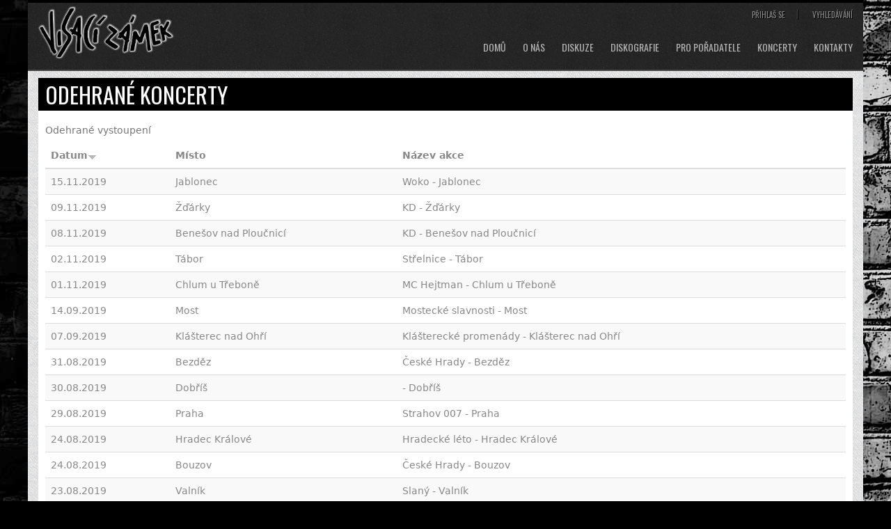

--- FILE ---
content_type: text/html; charset=utf-8
request_url: https://www.visaci.cz/koncerty/odehrane?page=9
body_size: 6828
content:

<!DOCTYPE html>
<html lang="cs">
<head>
	<meta http-equiv="Content-Type" content="text/html; charset=utf-8" />
<link rel="shortcut icon" href="https://www.visaci.cz/sites/default/files/_public/icon.jpg" type="image/jpeg" />
<meta name="generator" content="Drupal 7 (http://drupal.org)" />
<link rel="image_src" href="https://visaci.cz/sites/default/files/_public/facebook-home-img.png" />
<link rel="canonical" href="https://www.visaci.cz/koncerty/odehrane" />
<link rel="shortlink" href="https://www.visaci.cz/koncerty/odehrane" />
<meta property="fb:pages" content="https://www.facebook.com/visaci/" />
<meta name="twitter:card" content="summary" />
<meta name="twitter:url" content="https://www.visaci.cz/koncerty/odehrane" />
<meta name="twitter:title" content="Odehrané koncerty" />
<meta itemprop="name" content="Odehrané koncerty" />
<link rel="stylesheet" href="https://maxcdn.bootstrapcdn.com/font-awesome/4.7.0/css/font-awesome.min.css" type="text/css" integrity="sha384-wvfXpqpZZVQGK6TAh5PVlGOfQNHSoD2xbE+QkPxCAFlNEevoEH3Sl0sibVcOQVnN" crossorigin="anonymous" />
	<meta http-equiv="X-UA-Compatible" content="IE=edge">
	<meta name="viewport" content="width=device-width, initial-scale=1">
	<title>Odehrané koncerty | Page 10 | Visací zámek</title>
	<link type="text/css" rel="stylesheet" href="https://www.visaci.cz/sites/default/files/_public/css/css_lQaZfjVpwP_oGNqdtWCSpJT1EMqXdMiU84ekLLxQnc4.css" media="all" />
<link type="text/css" rel="stylesheet" href="https://www.visaci.cz/sites/default/files/_public/css/css_hYCLW089C9S9sP3ZYkuG6R-Q5ZHbEhblZBFjwZ_bE_I.css" media="all" />
<link type="text/css" rel="stylesheet" href="https://www.visaci.cz/sites/default/files/_public/css/css_DFpy4IbPE_bJEEmy5Ynr8ppwHxqt_JT078n5loaAFs8.css" media="all" />
<link type="text/css" rel="stylesheet" href="https://www.visaci.cz/sites/default/files/_public/css/css_y8tKE1AqWCKTS7Jd06a4SfoOK_jVRhGkFXnhK4KZ4f4.css" media="all" />
<style type="text/css" media="all">
<!--/*--><![CDATA[/*><!--*/
body{background-color:black !important;background-image:url('https://www.visaci.cz/sites/default/files/_public/styles/fullbrand_1920x1080/public/fullbrand/viasci_bg.jpg?itok=fgxOlIsN') !important;background-repeat:no-repeat !important;background-attachment:fixed !important;background-position:left top !important;}

/*]]>*/-->
</style>
	<link href="https://fonts.googleapis.com/css?family=Oswald" rel="stylesheet">

	<div id="fb-root"></div>
	<script>(function(d, s, id) {
			var js, fjs = d.getElementsByTagName(s)[0];
			if (d.getElementById(id)) return;
			js = d.createElement(s); js.id = id;
			js.src = "//connect.facebook.net/cs_CZ/sdk.js#xfbml=1&version=v2.9&appId=712507265561468";
			fjs.parentNode.insertBefore(js, fjs);
		}(document, 'script', 'facebook-jssdk'));</script>

	<!-- HTML5 shim and Respond.js for IE8 support of HTML5 elements and media queries -->
	<!-- WARNING: Respond.js doesn't work if you view the page via file:// -->
	<!--[if lt IE 9]>
	<script src="https://oss.maxcdn.com/html5shiv/3.7.3/html5shiv.min.js"></script>
	<script src="https://oss.maxcdn.com/respond/1.4.2/respond.min.js"></script>
	<![endif]-->
</head>
<body class="html not-front not-logged-in no-sidebars page-koncerty page-koncerty-odehrane" >
<section class="container main-container">
	<div class="row">
		<header>
    <div class="row">
        <div class="col-sm-12 col-md-3">
            <a href="/" title="Visací zámek" class="logotype">
                <img src="https://www.visaci.cz/sites/all/themes/visaci_zamek_2017/logo.png" alt="Domů" />
                            </a>
        </div>

        <div class="col-sm-12 col-md-9">
            <div class="user-menu">
                <ul id="secondary-menu" class="clearfix"><li class="menu-945 first"><a href="/user" title="">Přihlaš se</a></li>
<li class="menu-946 last"><a href="/search" title="">Vyhledávání</a></li>
</ul>            </div>

            <nav class="navbar navbar-default">
                <div class="navbar-header">
                    <button type="button" class="navbar-toggle collapsed" data-toggle="collapse" data-target="#navbar" aria-expanded="false" aria-controls="navbar">
                        <span class="sr-only">Toggle navigation</span>
                        <span class="icon-bar"></span>
                        <span class="icon-bar"></span>
                        <span class="icon-bar"></span>
                    </button>

                </div>
                <div id="navbar" class="navbar-collapse collapse" aria-expanded="false" style="height: 1px;">
                    <ul class="nav navbar-nav">
                        <li class="first leaf"><a href="/" title="">Domů</a></li>
<li class="expanded"><a href="/page/o-nas">O nás</a><ul class="dropdown-menu"><li class="first last leaf"><a href="/page/historie">Historie</a></li>
</ul></li>
<li class="leaf"><a href="/page/diskuze">Diskuze</a></li>
<li class="leaf"><a href="/albums" title="">Diskografie</a></li>
<li class="leaf"><a href="/page/pro-poradatele">Pro pořadatele</a></li>
<li class="expanded"><a href="/koncerty">Koncerty</a><ul class="dropdown-menu"><li class="first last leaf"><a href="/koncerty/odehrane" title="" class="active">Odehrané koncerty</a></li>
</ul></li>
<li class="last leaf"><a href="/page/kontakty">Kontakty</a></li>
                    </ul>
                </div><!--/.nav-collapse -->
            </nav>

        </div>
    </div>
</header>
		
		<div class="container">

			
				<div class="page-content">
										    <div id="block-block-4" class="block block-block" ><div class="block-wrapper"><div class="block-content"><h2 class="title">Odehrané koncerty</h2></div></div></div><div id="block-system-main" class="block block-system" ><div class="block-wrapper"><div class="block-content"><div class="view view-koncerty view-id-koncerty view-display-id-page_1 view-dom-id-34fc93e9023394d3319053b037293f54">
        
  
  
      <div class="view-content">
      <table  class="views-table sticky-enabled cols-4 table table-striped">
        <caption>Odehrané vystoupení</caption>
        <thead>
      <tr>
                  <th  scope="col">
            <a href="/koncerty/odehrane?page=9&amp;order=field_date&amp;sort=asc" title="seřadit podle Datum" class="active">Datum<img typeof="foaf:Image" src="https://www.visaci.cz/misc/arrow-asc.png" width="13" height="13" alt="seřadit vzestupně" title="seřadit vzestupně" /></a>          </th>
                  <th  scope="col">
            <a href="/koncerty/odehrane?page=9&amp;order=field_place&amp;sort=asc" title="seřadit podle Místo" class="active">Místo</a>          </th>
                  <th  scope="col">
            <a href="/koncerty/odehrane?page=9&amp;order=title&amp;sort=asc" title="seřadit podle Název akce" class="active">Název akce</a>          </th>
                  <th  class=" views-align-right" scope="col">
                      </th>
              </tr>
    </thead>
    <tbody>
          <tr >
                  <td >
            <a href="/concert/2019/woko-jablonec"><span  property="dc:date" datatype="xsd:dateTime" content="2019-11-15T00:00:00+01:00" class="date-display-single">15.11.2019</span></a>          </td>
                  <td >
            <a href="/concert/2019/woko-jablonec">Jablonec</a>          </td>
                  <td >
            <a href="/concert/2019/woko-jablonec"> Woko - Jablonec</a>          </td>
                  <td  class="align-right">
                      </td>
              </tr>
          <tr >
                  <td >
            <a href="/concert/2019/kd-zdarky"><span  property="dc:date" datatype="xsd:dateTime" content="2019-11-09T00:00:00+01:00" class="date-display-single">09.11.2019</span></a>          </td>
                  <td >
            <a href="/concert/2019/kd-zdarky">Žďárky</a>          </td>
                  <td >
            <a href="/concert/2019/kd-zdarky"> KD - Žďárky</a>          </td>
                  <td  class="align-right">
                      </td>
              </tr>
          <tr >
                  <td >
            <a href="/concert/2019/kd-benesov-nad-ploucnici"><span  property="dc:date" datatype="xsd:dateTime" content="2019-11-08T00:00:00+01:00" class="date-display-single">08.11.2019</span></a>          </td>
                  <td >
            <a href="/concert/2019/kd-benesov-nad-ploucnici">Benešov nad Ploučnicí</a>          </td>
                  <td >
            <a href="/concert/2019/kd-benesov-nad-ploucnici"> KD - Benešov nad Ploučnicí</a>          </td>
                  <td  class="align-right">
                      </td>
              </tr>
          <tr >
                  <td >
            <a href="/concert/2019/strelnice-tabor"><span  property="dc:date" datatype="xsd:dateTime" content="2019-11-02T00:00:00+01:00" class="date-display-single">02.11.2019</span></a>          </td>
                  <td >
            <a href="/concert/2019/strelnice-tabor">Tábor</a>          </td>
                  <td >
            <a href="/concert/2019/strelnice-tabor"> Střelnice - Tábor</a>          </td>
                  <td  class="align-right">
                      </td>
              </tr>
          <tr >
                  <td >
            <a href="/concert/2019/mc-hejtman-chlum-u-trebone"><span  property="dc:date" datatype="xsd:dateTime" content="2019-11-01T00:00:00+01:00" class="date-display-single">01.11.2019</span></a>          </td>
                  <td >
            <a href="/concert/2019/mc-hejtman-chlum-u-trebone">Chlum u Třeboně</a>          </td>
                  <td >
            <a href="/concert/2019/mc-hejtman-chlum-u-trebone"> MC Hejtman - Chlum u Třeboně</a>          </td>
                  <td  class="align-right">
                      </td>
              </tr>
          <tr >
                  <td >
            <a href="/concert/2019/mostecke-slavnosti-most"><span  property="dc:date" datatype="xsd:dateTime" content="2019-09-14T00:00:00+02:00" class="date-display-single">14.09.2019</span></a>          </td>
                  <td >
            <a href="/concert/2019/mostecke-slavnosti-most">Most</a>          </td>
                  <td >
            <a href="/concert/2019/mostecke-slavnosti-most">Mostecké slavnosti  - Most</a>          </td>
                  <td  class="align-right">
                      </td>
              </tr>
          <tr >
                  <td >
            <a href="/concert/2019/klasterecke-promenady-klasterec-nad-ohri"><span  property="dc:date" datatype="xsd:dateTime" content="2019-09-07T00:00:00+02:00" class="date-display-single">07.09.2019</span></a>          </td>
                  <td >
            <a href="/concert/2019/klasterecke-promenady-klasterec-nad-ohri">Klášterec nad Ohří</a>          </td>
                  <td >
            <a href="/concert/2019/klasterecke-promenady-klasterec-nad-ohri">Klášterecké promenády  - Klášterec nad Ohří</a>          </td>
                  <td  class="align-right">
                      </td>
              </tr>
          <tr >
                  <td >
            <a href="/concert/2019/ceske-hrady-bezdez"><span  property="dc:date" datatype="xsd:dateTime" content="2019-08-31T00:00:00+02:00" class="date-display-single">31.08.2019</span></a>          </td>
                  <td >
            <a href="/concert/2019/ceske-hrady-bezdez">Bezděz</a>          </td>
                  <td >
            <a href="/concert/2019/ceske-hrady-bezdez"> České Hrady - Bezděz</a>          </td>
                  <td  class="align-right">
                      </td>
              </tr>
          <tr >
                  <td >
            <a href="/concert/2019/dobris"><span  property="dc:date" datatype="xsd:dateTime" content="2019-08-30T00:00:00+02:00" class="date-display-single">30.08.2019</span></a>          </td>
                  <td >
            <a href="/concert/2019/dobris">Dobříš</a>          </td>
                  <td >
            <a href="/concert/2019/dobris">  - Dobříš</a>          </td>
                  <td  class="align-right">
                      </td>
              </tr>
          <tr >
                  <td >
            <a href="/concert/2019/strahov-007-praha"><span  property="dc:date" datatype="xsd:dateTime" content="2019-08-29T00:00:00+02:00" class="date-display-single">29.08.2019</span></a>          </td>
                  <td >
            <a href="/concert/2019/strahov-007-praha">Praha</a>          </td>
                  <td >
            <a href="/concert/2019/strahov-007-praha"> Strahov 007 - Praha</a>          </td>
                  <td  class="align-right">
                      </td>
              </tr>
          <tr >
                  <td >
            <a href="/concert/2019/hradecke-leto-hradec-kralove"><span  property="dc:date" datatype="xsd:dateTime" content="2019-08-24T00:00:00+02:00" class="date-display-single">24.08.2019</span></a>          </td>
                  <td >
            <a href="/concert/2019/hradecke-leto-hradec-kralove">Hradec Králové</a>          </td>
                  <td >
            <a href="/concert/2019/hradecke-leto-hradec-kralove"> Hradecké léto - Hradec Králové</a>          </td>
                  <td  class="align-right">
                      </td>
              </tr>
          <tr >
                  <td >
            <a href="/concert/2019/ceske-hrady-bouzov"><span  property="dc:date" datatype="xsd:dateTime" content="2019-08-24T00:00:00+02:00" class="date-display-single">24.08.2019</span></a>          </td>
                  <td >
            <a href="/concert/2019/ceske-hrady-bouzov">Bouzov</a>          </td>
                  <td >
            <a href="/concert/2019/ceske-hrady-bouzov"> České Hrady - Bouzov</a>          </td>
                  <td  class="align-right">
                      </td>
              </tr>
          <tr >
                  <td >
            <a href="/concert/2019/slany-valnik"><span  property="dc:date" datatype="xsd:dateTime" content="2019-08-23T00:00:00+02:00" class="date-display-single">23.08.2019</span></a>          </td>
                  <td >
            <a href="/concert/2019/slany-valnik">Valník</a>          </td>
                  <td >
            <a href="/concert/2019/slany-valnik"> Slaný - Valník</a>          </td>
                  <td  class="align-right">
                      </td>
              </tr>
          <tr >
                  <td >
            <a href="/concert/2019/ceske-hrady-hradec-n-moravici"><span  property="dc:date" datatype="xsd:dateTime" content="2019-08-17T00:00:00+02:00" class="date-display-single">17.08.2019</span></a>          </td>
                  <td >
            <a href="/concert/2019/ceske-hrady-hradec-n-moravici">Hradec n. Moravicí</a>          </td>
                  <td >
            <a href="/concert/2019/ceske-hrady-hradec-n-moravici"> České Hrady - Hradec n. Moravicí</a>          </td>
                  <td  class="align-right">
                      </td>
              </tr>
          <tr >
                  <td >
            <a href="/concert/2019/trnkobrani"><span  property="dc:date" datatype="xsd:dateTime" content="2019-08-16T00:00:00+02:00" class="date-display-single">16.08.2019</span></a>          </td>
                  <td >
            <a href="/concert/2019/trnkobrani">Trnkobraní</a>          </td>
                  <td >
            <a href="/concert/2019/trnkobrani">  - Trnkobraní</a>          </td>
                  <td  class="align-right">
                      </td>
              </tr>
          <tr >
                  <td >
            <a href="/concert/2019/ceske-hrady-veveri"><span  property="dc:date" datatype="xsd:dateTime" content="2019-08-10T00:00:00+02:00" class="date-display-single">10.08.2019</span></a>          </td>
                  <td >
            <a href="/concert/2019/ceske-hrady-veveri">Veveří</a>          </td>
                  <td >
            <a href="/concert/2019/ceske-hrady-veveri"> České Hrady - Veveří</a>          </td>
                  <td  class="align-right">
                      </td>
              </tr>
          <tr >
                  <td >
            <a href="/concert/2019/keltska-noc"><span  property="dc:date" datatype="xsd:dateTime" content="2019-08-09T00:00:00+02:00" class="date-display-single">09.08.2019</span></a>          </td>
                  <td >
            <a href="/concert/2019/keltska-noc">Keltská noc</a>          </td>
                  <td >
            <a href="/concert/2019/keltska-noc">  - Keltská noc</a>          </td>
                  <td  class="align-right">
                      </td>
              </tr>
          <tr >
                  <td >
            <a href="/concert/2019/ceske-hrady-rozmberk-n-vltavou"><span  property="dc:date" datatype="xsd:dateTime" content="2019-08-03T00:00:00+02:00" class="date-display-single">03.08.2019</span></a>          </td>
                  <td >
            <a href="/concert/2019/ceske-hrady-rozmberk-n-vltavou">Rožmberk n. Vltavou</a>          </td>
                  <td >
            <a href="/concert/2019/ceske-hrady-rozmberk-n-vltavou"> České Hrady - Rožmberk n. Vltavou</a>          </td>
                  <td  class="align-right">
                      </td>
              </tr>
          <tr >
                  <td >
            <a href="/concert/2019/ceske-hrady-svihov"><span  property="dc:date" datatype="xsd:dateTime" content="2019-07-27T00:00:00+02:00" class="date-display-single">27.07.2019</span></a>          </td>
                  <td >
            <a href="/concert/2019/ceske-hrady-svihov">Švihov</a>          </td>
                  <td >
            <a href="/concert/2019/ceske-hrady-svihov"> České Hrady - Švihov</a>          </td>
                  <td  class="align-right">
                      </td>
              </tr>
          <tr >
                  <td >
            <a href="/concert/2019/rock-fest-dacice"><span  property="dc:date" datatype="xsd:dateTime" content="2019-07-26T00:00:00+02:00" class="date-display-single">26.07.2019</span></a>          </td>
                  <td >
            <a href="/concert/2019/rock-fest-dacice">Dačice</a>          </td>
                  <td >
            <a href="/concert/2019/rock-fest-dacice"> Rock Fest - Dačice</a>          </td>
                  <td  class="align-right">
                      </td>
              </tr>
          <tr >
                  <td >
            <a href="/concert/2019/modra-vopice-praha"><span  property="dc:date" datatype="xsd:dateTime" content="2019-07-23T00:00:00+02:00" class="date-display-single">23.07.2019</span></a>          </td>
                  <td >
            <a href="/concert/2019/modra-vopice-praha">Praha </a>          </td>
                  <td >
            <a href="/concert/2019/modra-vopice-praha"> Modrá Vopice - Praha </a>          </td>
                  <td  class="align-right">
                      </td>
              </tr>
          <tr >
                  <td >
            <a href="/concert/2019/ceske-hrady-kuneticka-hora"><span  property="dc:date" datatype="xsd:dateTime" content="2019-07-20T00:00:00+02:00" class="date-display-single">20.07.2019</span></a>          </td>
                  <td >
            <a href="/concert/2019/ceske-hrady-kuneticka-hora">Kunětická Hora</a>          </td>
                  <td >
            <a href="/concert/2019/ceske-hrady-kuneticka-hora"> České Hrady - Kunětická Hora</a>          </td>
                  <td  class="align-right">
                      </td>
              </tr>
          <tr >
                  <td >
            <a href="/concert/2019/footfest-zelec-u-tabora"><span  property="dc:date" datatype="xsd:dateTime" content="2019-07-19T00:00:00+02:00" class="date-display-single">19.07.2019</span></a>          </td>
                  <td >
            <a href="/concert/2019/footfest-zelec-u-tabora">Želeč u Tábora</a>          </td>
                  <td >
            <a href="/concert/2019/footfest-zelec-u-tabora"> FootFest - Želeč u Tábora</a>          </td>
                  <td  class="align-right">
                      </td>
              </tr>
          <tr >
                  <td >
            <a href="/concert/2019/ceske-hrady-tocnik"><span  property="dc:date" datatype="xsd:dateTime" content="2019-07-13T00:00:00+02:00" class="date-display-single">13.07.2019</span></a>          </td>
                  <td >
            <a href="/concert/2019/ceske-hrady-tocnik">Točník</a>          </td>
                  <td >
            <a href="/concert/2019/ceske-hrady-tocnik"> České Hrady - Točník</a>          </td>
                  <td  class="align-right">
                      </td>
              </tr>
          <tr >
                  <td >
            <a href="/concert/2019/karvina"><span  property="dc:date" datatype="xsd:dateTime" content="2019-07-12T00:00:00+02:00" class="date-display-single">12.07.2019</span></a>          </td>
                  <td >
            <a href="/concert/2019/karvina">Karviná</a>          </td>
                  <td >
            <a href="/concert/2019/karvina">  - Karviná</a>          </td>
                  <td  class="align-right">
                      </td>
              </tr>
          <tr >
                  <td >
            <a href="/concert/2019/skrdlovice"><span  property="dc:date" datatype="xsd:dateTime" content="2019-06-22T00:00:00+02:00" class="date-display-single">22.06.2019</span></a>          </td>
                  <td >
            <a href="/concert/2019/skrdlovice">Škrdlovice</a>          </td>
                  <td >
            <a href="/concert/2019/skrdlovice">  - Škrdlovice</a>          </td>
                  <td  class="align-right">
                      </td>
              </tr>
          <tr >
                  <td >
            <a href="/concert/2019/plameny-rock-fest-pivovar-pardubice"><span  property="dc:date" datatype="xsd:dateTime" content="2019-06-22T00:00:00+02:00" class="date-display-single">22.06.2019</span></a>          </td>
                  <td >
            <a href="/concert/2019/plameny-rock-fest-pivovar-pardubice">Pardubice</a>          </td>
                  <td >
            <a href="/concert/2019/plameny-rock-fest-pivovar-pardubice">Plameny Rock fest Pivovar - Pardubice</a>          </td>
                  <td  class="align-right">
                      </td>
              </tr>
          <tr >
                  <td >
            <a href="/concert/2019/ceske-budejovice"><span  property="dc:date" datatype="xsd:dateTime" content="2019-06-21T00:00:00+02:00" class="date-display-single">21.06.2019</span></a>          </td>
                  <td >
            <a href="/concert/2019/ceske-budejovice">České Budějovice</a>          </td>
                  <td >
            <a href="/concert/2019/ceske-budejovice">  - České Budějovice</a>          </td>
                  <td  class="align-right">
                      </td>
              </tr>
          <tr >
                  <td >
            <a href="/concert/2019/kd-serikova-plzen"><span  property="dc:date" datatype="xsd:dateTime" content="2019-04-12T00:00:00+02:00" class="date-display-single">12.04.2019</span></a>          </td>
                  <td >
            <a href="/concert/2019/kd-serikova-plzen">Plzeň</a>          </td>
                  <td >
            <a href="/concert/2019/kd-serikova-plzen"> KD Šeříková - Plzeň</a>          </td>
                  <td  class="align-right">
                      </td>
              </tr>
          <tr >
                  <td >
            <a href="/concert/2019/sokolovna-klatovy"><span  property="dc:date" datatype="xsd:dateTime" content="2019-04-06T00:00:00+02:00" class="date-display-single">06.04.2019</span></a>          </td>
                  <td >
            <a href="/concert/2019/sokolovna-klatovy">Klatovy</a>          </td>
                  <td >
            <a href="/concert/2019/sokolovna-klatovy"> Sokolovna - Klatovy</a>          </td>
                  <td  class="align-right">
                      </td>
              </tr>
      </tbody>
</table>
    </div>
  
      <h2 class="element-invisible">Stránky</h2><div class="item-list"><ul class="pager"><li class="pager-first first"><a title="Přejít na první stranu" href="/koncerty/odehrane">« první</a></li>
<li class="pager-previous"><a title="Přejít na předchozí stranu" href="/koncerty/odehrane?page=8">‹ předchozí</a></li>
<li class="pager-ellipsis">…</li>
<li class="pager-item"><a title="Přejít na stranu 6" href="/koncerty/odehrane?page=5">6</a></li>
<li class="pager-item"><a title="Přejít na stranu 7" href="/koncerty/odehrane?page=6">7</a></li>
<li class="pager-item"><a title="Přejít na stranu 8" href="/koncerty/odehrane?page=7">8</a></li>
<li class="pager-item"><a title="Přejít na stranu 9" href="/koncerty/odehrane?page=8">9</a></li>
<li class="pager-current">10</li>
<li class="pager-item"><a title="Přejít na stranu 11" href="/koncerty/odehrane?page=10">11</a></li>
<li class="pager-item"><a title="Přejít na stranu 12" href="/koncerty/odehrane?page=11">12</a></li>
<li class="pager-item"><a title="Přejít na stranu 13" href="/koncerty/odehrane?page=12">13</a></li>
<li class="pager-item"><a title="Přejít na stranu 14" href="/koncerty/odehrane?page=13">14</a></li>
<li class="pager-next"><a title="Přejít na další stranu" href="/koncerty/odehrane?page=10">následující ›</a></li>
<li class="pager-last last"><a title="Přejít na poslední stranu" href="/koncerty/odehrane?page=14">poslední »</a></li>
</ul></div>  
  
  
      <div class="view-footer">
      <p>Toto je seznam odehraných akcí. Chcete-li se podívat, co náš čeká, mrkněte sem na <a href="koncerty" title="plánované koncerty">plánované koncerty</a></p>
    </div>
  
  
</div></div></div></div>				</div>

			

		</div>

		
		<footer>

    <div class="logo-foot hidden-xs hidden-sm">
        <a href="/" title="Visací zámek" class="logo">
            <img src="https://www.visaci.cz/sites/all/themes/visaci_zamek_2017/logo.png" alt="Domů" />
                    </a>
    </div>

    <div class="footer-menu hidden-xs hidden-sm">
        <ul class="links"><li class="menu-948 first"><a href="/" title="">Domů</a></li>
<li class="menu-949"><a href="/page/o-nas" title="">O nás</a></li>
<li class="menu-1164"><a href="/koncerty" title="">Koncerty</a></li>
<li class="menu-1165 last"><a href="/page/kontakty" title="">Kontakty</a></li>
</ul>    </div>

    <div class="subscribe">

        <div id="mc_embed_signup">
            <form action="//mareksloser.us15.list-manage.com/subscribe/post?u=f7cbf6cec7df76f79c322f3d2&amp;id=41be26c967" method="post" id="mc-embedded-subscribe-form" name="mc-embedded-subscribe-form" class="validate" target="_blank" novalidate>
                <div id="mc_embed_signup_scroll">

                    <div class="input-group input-group-sm">
                        <span class="input-group-addon" id="sizing-addon3"><i class="fa fa-envelope" aria-hidden="true"></i></span>
                        <input type="email" value="" name="EMAIL" class="form-control" id="mce-EMAIL" placeholder="Emailová adresa" required>

                        <span class="input-group-btn"><input type="submit" value="Odeslat" name="subscribe" id="mc-embedded-subscribe" class="btn"> </span>
                    </div>

                    <!-- real people should not fill this in and expect good things - do not remove this or risk form bot signups-->
                    <div style="position: absolute; left: -5000px;" aria-hidden="true"><input type="text" name="b_f7cbf6cec7df76f79c322f3d2_41be26c967" tabindex="-1" value=""></div>
                </div>
            </form>
        </div>

        <!--End mc_embed_signup-->
    </div>



        <div class="copyright">
        <div class="row">
                <div id="block-block-1" class="block block-block col-md-8" ><div class="block-wrapper"><div class="block-content"><p class="footer-text">© Copyright - <a href="#" title="Visací Zámek">Visací Zámek</a>&nbsp; 2007 - 2026 Všechna práva vyhrazena.</p></div></div></div><div id="block-block-2" class="block block-block col-md-4 pull-right" ><div class="block-wrapper"><div class="block-content"><div class="social-networks"><h6 class="white">Sledujte nás</h6>
<a href="https://www.facebook.com/visaci/" title="Facebook" target="_blank"><i class="fa fa-facebook-official " aria-hidden="true"></i></a><a href="https://www.youtube.com/channel/UCd_cO4qB5iROPUv5ckigFNw" title="Youtube" target="_blank"><i class="fa fa-youtube " aria-hidden="true"></i></a></div></div></div></div>        </div>
    </div>
    </footer>
	</div>
</section>

<script type="text/javascript" src="//ajax.googleapis.com/ajax/libs/jquery/2.2.4/jquery.min.js"></script>
<script type="text/javascript">
<!--//--><![CDATA[//><!--
window.jQuery || document.write("<script src='/sites/all/modules/jquery_update/replace/jquery/2.2/jquery.min.js'>\x3C/script>")
//--><!]]>
</script>
<script type="text/javascript" src="https://www.visaci.cz/sites/default/files/_public/js/js_YndZxdyT8-8LUpZC5MssOCg5j7KN4UJGOzCX7A0hGKI.js"></script>
<script type="text/javascript" src="https://www.visaci.cz/sites/default/files/_public/js/js_gHk2gWJ_Qw_jU2qRiUmSl7d8oly1Cx7lQFrqcp3RXcI.js"></script>
<script type="text/javascript" src="https://www.visaci.cz/sites/default/files/_public/js/js_XP3c-sj3WgrdVePdMEYwwCcKHHKLPAXB3zDSZiAoqV8.js"></script>
<script type="text/javascript" src="https://www.googletagmanager.com/gtag/js?id=UA-82048904-4"></script>
<script type="text/javascript">
<!--//--><![CDATA[//><!--
window.dataLayer = window.dataLayer || [];function gtag(){dataLayer.push(arguments)};gtag("js", new Date());gtag("set", "developer_id.dMDhkMT", true);gtag("config", "UA-82048904-4", {"groups":"default","anonymize_ip":true});
//--><!]]>
</script>
<script type="text/javascript" src="https://www.visaci.cz/sites/default/files/_public/js/js_ipnN7JkTRnPY6XSLRFxoJTM6A_rwbkUaH2fjO4qnAkI.js"></script>
<script type="text/javascript">
<!--//--><![CDATA[//><!--
jQuery.extend(Drupal.settings, {"basePath":"\/","pathPrefix":"","ajaxPageState":{"theme":"visaci_zamek_2017","theme_token":"xrBOTpyB4zqoWZsljpHu84w1oz5_j1oXIPiGtzdWLoI","js":{"\/\/ajax.googleapis.com\/ajax\/libs\/jquery\/2.2.4\/jquery.min.js":1,"0":1,"misc\/jquery-extend-3.4.0.js":1,"misc\/jquery-html-prefilter-3.5.0-backport.js":1,"misc\/jquery.once.js":1,"misc\/drupal.js":1,"sites\/all\/modules\/jquery_update\/js\/jquery_browser.js":1,"sites\/all\/modules\/entityreference\/js\/entityreference.js":1,"public:\/\/languages\/cs_5pfFvgbQeBzmi5bebvORfETwR6juZDj0qFciw8sjJxg.js":1,"sites\/all\/libraries\/colorbox\/jquery.colorbox-min.js":1,"sites\/all\/modules\/colorbox\/js\/colorbox.js":1,"sites\/all\/modules\/colorbox\/styles\/default\/colorbox_style.js":1,"misc\/tableheader.js":1,"sites\/all\/modules\/google_analytics\/googleanalytics.js":1,"https:\/\/www.googletagmanager.com\/gtag\/js?id=UA-82048904-4":1,"1":1,"sites\/all\/themes\/visaci_zamek_2017\/js\/scripts.js":1,"sites\/all\/themes\/visaci_zamek_2017\/js\/bootstrap.min.js":1,"sites\/all\/themes\/visaci_zamek_2017\/js\/owl.carousel.min.js":1},"css":{"modules\/system\/system.base.css":1,"modules\/field\/theme\/field.css":1,"modules\/node\/node.css":1,"modules\/search\/search.css":1,"modules\/user\/user.css":1,"sites\/all\/modules\/views\/css\/views.css":1,"sites\/all\/modules\/colorbox\/styles\/default\/colorbox_style.css":1,"sites\/all\/modules\/ctools\/css\/ctools.css":1,"sites\/all\/themes\/visaci_zamek_2017\/css\/styles.css":1,"0":1}},"colorbox":{"opacity":"0.85","current":"{current} z {total}","previous":"\u00ab P\u0159edchoz\u00ed","next":"N\u00e1sleduj\u00edc\u00ed \u00bb","close":"Zav\u0159\u00edt","maxWidth":"98%","maxHeight":"98%","fixed":true,"mobiledetect":true,"mobiledevicewidth":"480px","file_public_path":"\/sites\/default\/files\/_public","specificPagesDefaultValue":"admin*\nimagebrowser*\nimg_assist*\nimce*\nnode\/add\/*\nnode\/*\/edit\nprint\/*\nprintpdf\/*\nsystem\/ajax\nsystem\/ajax\/*"},"googleanalytics":{"account":["UA-82048904-4"],"trackOutbound":1,"trackMailto":1,"trackDownload":1,"trackDownloadExtensions":"7z|aac|arc|arj|asf|asx|avi|bin|csv|doc(x|m)?|dot(x|m)?|exe|flv|gif|gz|gzip|hqx|jar|jpe?g|js|mp(2|3|4|e?g)|mov(ie)?|msi|msp|pdf|phps|png|ppt(x|m)?|pot(x|m)?|pps(x|m)?|ppam|sld(x|m)?|thmx|qtm?|ra(m|r)?|sea|sit|tar|tgz|torrent|txt|wav|wma|wmv|wpd|xls(x|m|b)?|xlt(x|m)|xlam|xml|z|zip","trackColorbox":1}});
//--><!]]>
</script>
<script src="//s3-eu-west-1.amazonaws.com/fucking-eu-cookies/cz.js" async></script>
</body>
</html>